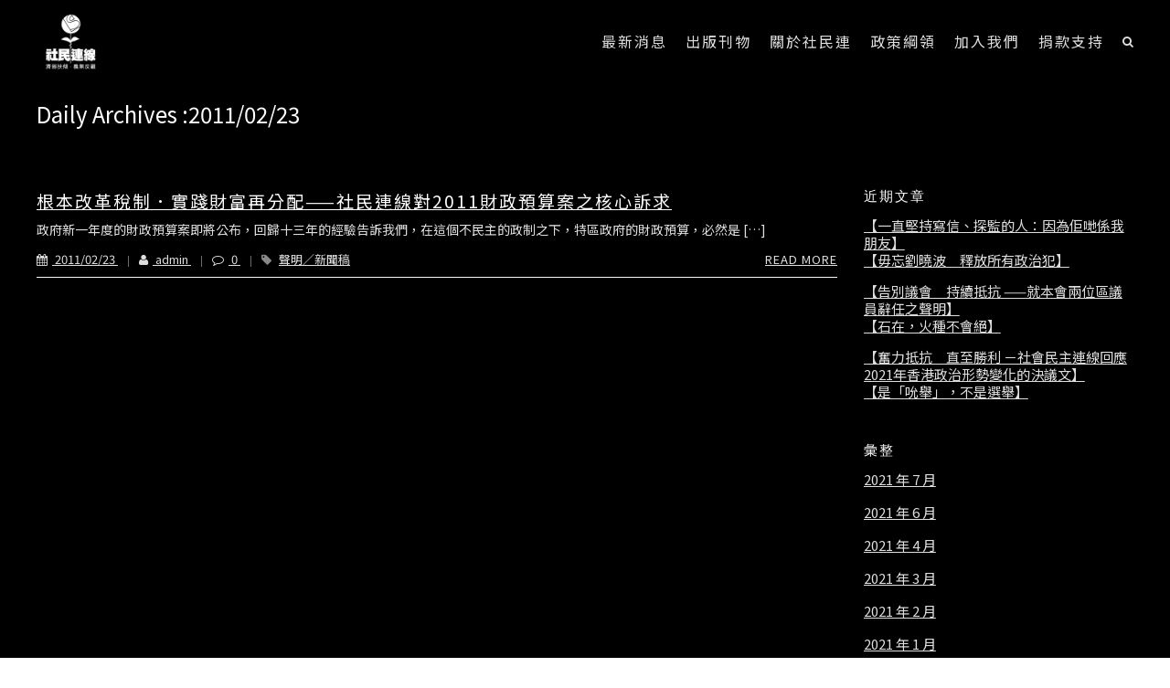

--- FILE ---
content_type: text/html; charset=UTF-8
request_url: https://www.lsd.org.hk/2011/02/23/
body_size: 16994
content:
<!DOCTYPE html>
<html lang="zh-HK">
<head>
	<meta charset="UTF-8" />
		<meta name="viewport" content="width=device-width,initial-scale=1.0" />
	<title>2011/02/23 &#8211; 社會民主連線 League of Social Democrats</title>
<meta name='robots' content='max-image-preview:large' />
<link rel='dns-prefetch' href='//secure.gravatar.com' />
<link rel='dns-prefetch' href='//stats.wp.com' />
<link rel='dns-prefetch' href='//fonts.googleapis.com' />
<link rel='dns-prefetch' href='//v0.wordpress.com' />
<link rel="alternate" type="application/rss+xml" title="訂閱《社會民主連線 League of Social Democrats》&raquo; 資訊提供" href="https://www.lsd.org.hk/feed/" />
<link rel="alternate" type="application/rss+xml" title="訂閱《社會民主連線 League of Social Democrats》&raquo; 留言的資訊提供" href="https://www.lsd.org.hk/comments/feed/" />
		<!-- This site uses the Google Analytics by ExactMetrics plugin v8.11.0 - Using Analytics tracking - https://www.exactmetrics.com/ -->
							<script src="//www.googletagmanager.com/gtag/js?id=G-SMK2TEM1JY"  data-cfasync="false" data-wpfc-render="false" type="text/javascript" async></script>
			<script data-cfasync="false" data-wpfc-render="false" type="text/javascript">
				var em_version = '8.11.0';
				var em_track_user = true;
				var em_no_track_reason = '';
								var ExactMetricsDefaultLocations = {"page_location":"https:\/\/www.lsd.org.hk\/2011\/02\/23\/"};
								if ( typeof ExactMetricsPrivacyGuardFilter === 'function' ) {
					var ExactMetricsLocations = (typeof ExactMetricsExcludeQuery === 'object') ? ExactMetricsPrivacyGuardFilter( ExactMetricsExcludeQuery ) : ExactMetricsPrivacyGuardFilter( ExactMetricsDefaultLocations );
				} else {
					var ExactMetricsLocations = (typeof ExactMetricsExcludeQuery === 'object') ? ExactMetricsExcludeQuery : ExactMetricsDefaultLocations;
				}

								var disableStrs = [
										'ga-disable-G-SMK2TEM1JY',
									];

				/* Function to detect opted out users */
				function __gtagTrackerIsOptedOut() {
					for (var index = 0; index < disableStrs.length; index++) {
						if (document.cookie.indexOf(disableStrs[index] + '=true') > -1) {
							return true;
						}
					}

					return false;
				}

				/* Disable tracking if the opt-out cookie exists. */
				if (__gtagTrackerIsOptedOut()) {
					for (var index = 0; index < disableStrs.length; index++) {
						window[disableStrs[index]] = true;
					}
				}

				/* Opt-out function */
				function __gtagTrackerOptout() {
					for (var index = 0; index < disableStrs.length; index++) {
						document.cookie = disableStrs[index] + '=true; expires=Thu, 31 Dec 2099 23:59:59 UTC; path=/';
						window[disableStrs[index]] = true;
					}
				}

				if ('undefined' === typeof gaOptout) {
					function gaOptout() {
						__gtagTrackerOptout();
					}
				}
								window.dataLayer = window.dataLayer || [];

				window.ExactMetricsDualTracker = {
					helpers: {},
					trackers: {},
				};
				if (em_track_user) {
					function __gtagDataLayer() {
						dataLayer.push(arguments);
					}

					function __gtagTracker(type, name, parameters) {
						if (!parameters) {
							parameters = {};
						}

						if (parameters.send_to) {
							__gtagDataLayer.apply(null, arguments);
							return;
						}

						if (type === 'event') {
														parameters.send_to = exactmetrics_frontend.v4_id;
							var hookName = name;
							if (typeof parameters['event_category'] !== 'undefined') {
								hookName = parameters['event_category'] + ':' + name;
							}

							if (typeof ExactMetricsDualTracker.trackers[hookName] !== 'undefined') {
								ExactMetricsDualTracker.trackers[hookName](parameters);
							} else {
								__gtagDataLayer('event', name, parameters);
							}
							
						} else {
							__gtagDataLayer.apply(null, arguments);
						}
					}

					__gtagTracker('js', new Date());
					__gtagTracker('set', {
						'developer_id.dNDMyYj': true,
											});
					if ( ExactMetricsLocations.page_location ) {
						__gtagTracker('set', ExactMetricsLocations);
					}
										__gtagTracker('config', 'G-SMK2TEM1JY', {"forceSSL":"true"} );
										window.gtag = __gtagTracker;										(function () {
						/* https://developers.google.com/analytics/devguides/collection/analyticsjs/ */
						/* ga and __gaTracker compatibility shim. */
						var noopfn = function () {
							return null;
						};
						var newtracker = function () {
							return new Tracker();
						};
						var Tracker = function () {
							return null;
						};
						var p = Tracker.prototype;
						p.get = noopfn;
						p.set = noopfn;
						p.send = function () {
							var args = Array.prototype.slice.call(arguments);
							args.unshift('send');
							__gaTracker.apply(null, args);
						};
						var __gaTracker = function () {
							var len = arguments.length;
							if (len === 0) {
								return;
							}
							var f = arguments[len - 1];
							if (typeof f !== 'object' || f === null || typeof f.hitCallback !== 'function') {
								if ('send' === arguments[0]) {
									var hitConverted, hitObject = false, action;
									if ('event' === arguments[1]) {
										if ('undefined' !== typeof arguments[3]) {
											hitObject = {
												'eventAction': arguments[3],
												'eventCategory': arguments[2],
												'eventLabel': arguments[4],
												'value': arguments[5] ? arguments[5] : 1,
											}
										}
									}
									if ('pageview' === arguments[1]) {
										if ('undefined' !== typeof arguments[2]) {
											hitObject = {
												'eventAction': 'page_view',
												'page_path': arguments[2],
											}
										}
									}
									if (typeof arguments[2] === 'object') {
										hitObject = arguments[2];
									}
									if (typeof arguments[5] === 'object') {
										Object.assign(hitObject, arguments[5]);
									}
									if ('undefined' !== typeof arguments[1].hitType) {
										hitObject = arguments[1];
										if ('pageview' === hitObject.hitType) {
											hitObject.eventAction = 'page_view';
										}
									}
									if (hitObject) {
										action = 'timing' === arguments[1].hitType ? 'timing_complete' : hitObject.eventAction;
										hitConverted = mapArgs(hitObject);
										__gtagTracker('event', action, hitConverted);
									}
								}
								return;
							}

							function mapArgs(args) {
								var arg, hit = {};
								var gaMap = {
									'eventCategory': 'event_category',
									'eventAction': 'event_action',
									'eventLabel': 'event_label',
									'eventValue': 'event_value',
									'nonInteraction': 'non_interaction',
									'timingCategory': 'event_category',
									'timingVar': 'name',
									'timingValue': 'value',
									'timingLabel': 'event_label',
									'page': 'page_path',
									'location': 'page_location',
									'title': 'page_title',
									'referrer' : 'page_referrer',
								};
								for (arg in args) {
																		if (!(!args.hasOwnProperty(arg) || !gaMap.hasOwnProperty(arg))) {
										hit[gaMap[arg]] = args[arg];
									} else {
										hit[arg] = args[arg];
									}
								}
								return hit;
							}

							try {
								f.hitCallback();
							} catch (ex) {
							}
						};
						__gaTracker.create = newtracker;
						__gaTracker.getByName = newtracker;
						__gaTracker.getAll = function () {
							return [];
						};
						__gaTracker.remove = noopfn;
						__gaTracker.loaded = true;
						window['__gaTracker'] = __gaTracker;
					})();
									} else {
										console.log("");
					(function () {
						function __gtagTracker() {
							return null;
						}

						window['__gtagTracker'] = __gtagTracker;
						window['gtag'] = __gtagTracker;
					})();
									}
			</script>
							<!-- / Google Analytics by ExactMetrics -->
		<style id='wp-img-auto-sizes-contain-inline-css' type='text/css'>
img:is([sizes=auto i],[sizes^="auto," i]){contain-intrinsic-size:3000px 1500px}
/*# sourceURL=wp-img-auto-sizes-contain-inline-css */
</style>
<style id='wp-emoji-styles-inline-css' type='text/css'>

	img.wp-smiley, img.emoji {
		display: inline !important;
		border: none !important;
		box-shadow: none !important;
		height: 1em !important;
		width: 1em !important;
		margin: 0 0.07em !important;
		vertical-align: -0.1em !important;
		background: none !important;
		padding: 0 !important;
	}
/*# sourceURL=wp-emoji-styles-inline-css */
</style>
<style id='wp-block-library-inline-css' type='text/css'>
:root{--wp-block-synced-color:#7a00df;--wp-block-synced-color--rgb:122,0,223;--wp-bound-block-color:var(--wp-block-synced-color);--wp-editor-canvas-background:#ddd;--wp-admin-theme-color:#007cba;--wp-admin-theme-color--rgb:0,124,186;--wp-admin-theme-color-darker-10:#006ba1;--wp-admin-theme-color-darker-10--rgb:0,107,160.5;--wp-admin-theme-color-darker-20:#005a87;--wp-admin-theme-color-darker-20--rgb:0,90,135;--wp-admin-border-width-focus:2px}@media (min-resolution:192dpi){:root{--wp-admin-border-width-focus:1.5px}}.wp-element-button{cursor:pointer}:root .has-very-light-gray-background-color{background-color:#eee}:root .has-very-dark-gray-background-color{background-color:#313131}:root .has-very-light-gray-color{color:#eee}:root .has-very-dark-gray-color{color:#313131}:root .has-vivid-green-cyan-to-vivid-cyan-blue-gradient-background{background:linear-gradient(135deg,#00d084,#0693e3)}:root .has-purple-crush-gradient-background{background:linear-gradient(135deg,#34e2e4,#4721fb 50%,#ab1dfe)}:root .has-hazy-dawn-gradient-background{background:linear-gradient(135deg,#faaca8,#dad0ec)}:root .has-subdued-olive-gradient-background{background:linear-gradient(135deg,#fafae1,#67a671)}:root .has-atomic-cream-gradient-background{background:linear-gradient(135deg,#fdd79a,#004a59)}:root .has-nightshade-gradient-background{background:linear-gradient(135deg,#330968,#31cdcf)}:root .has-midnight-gradient-background{background:linear-gradient(135deg,#020381,#2874fc)}:root{--wp--preset--font-size--normal:16px;--wp--preset--font-size--huge:42px}.has-regular-font-size{font-size:1em}.has-larger-font-size{font-size:2.625em}.has-normal-font-size{font-size:var(--wp--preset--font-size--normal)}.has-huge-font-size{font-size:var(--wp--preset--font-size--huge)}.has-text-align-center{text-align:center}.has-text-align-left{text-align:left}.has-text-align-right{text-align:right}.has-fit-text{white-space:nowrap!important}#end-resizable-editor-section{display:none}.aligncenter{clear:both}.items-justified-left{justify-content:flex-start}.items-justified-center{justify-content:center}.items-justified-right{justify-content:flex-end}.items-justified-space-between{justify-content:space-between}.screen-reader-text{border:0;clip-path:inset(50%);height:1px;margin:-1px;overflow:hidden;padding:0;position:absolute;width:1px;word-wrap:normal!important}.screen-reader-text:focus{background-color:#ddd;clip-path:none;color:#444;display:block;font-size:1em;height:auto;left:5px;line-height:normal;padding:15px 23px 14px;text-decoration:none;top:5px;width:auto;z-index:100000}html :where(.has-border-color){border-style:solid}html :where([style*=border-top-color]){border-top-style:solid}html :where([style*=border-right-color]){border-right-style:solid}html :where([style*=border-bottom-color]){border-bottom-style:solid}html :where([style*=border-left-color]){border-left-style:solid}html :where([style*=border-width]){border-style:solid}html :where([style*=border-top-width]){border-top-style:solid}html :where([style*=border-right-width]){border-right-style:solid}html :where([style*=border-bottom-width]){border-bottom-style:solid}html :where([style*=border-left-width]){border-left-style:solid}html :where(img[class*=wp-image-]){height:auto;max-width:100%}:where(figure){margin:0 0 1em}html :where(.is-position-sticky){--wp-admin--admin-bar--position-offset:var(--wp-admin--admin-bar--height,0px)}@media screen and (max-width:600px){html :where(.is-position-sticky){--wp-admin--admin-bar--position-offset:0px}}

/*# sourceURL=wp-block-library-inline-css */
</style><style id='global-styles-inline-css' type='text/css'>
:root{--wp--preset--aspect-ratio--square: 1;--wp--preset--aspect-ratio--4-3: 4/3;--wp--preset--aspect-ratio--3-4: 3/4;--wp--preset--aspect-ratio--3-2: 3/2;--wp--preset--aspect-ratio--2-3: 2/3;--wp--preset--aspect-ratio--16-9: 16/9;--wp--preset--aspect-ratio--9-16: 9/16;--wp--preset--color--black: #000000;--wp--preset--color--cyan-bluish-gray: #abb8c3;--wp--preset--color--white: #ffffff;--wp--preset--color--pale-pink: #f78da7;--wp--preset--color--vivid-red: #cf2e2e;--wp--preset--color--luminous-vivid-orange: #ff6900;--wp--preset--color--luminous-vivid-amber: #fcb900;--wp--preset--color--light-green-cyan: #7bdcb5;--wp--preset--color--vivid-green-cyan: #00d084;--wp--preset--color--pale-cyan-blue: #8ed1fc;--wp--preset--color--vivid-cyan-blue: #0693e3;--wp--preset--color--vivid-purple: #9b51e0;--wp--preset--gradient--vivid-cyan-blue-to-vivid-purple: linear-gradient(135deg,rgb(6,147,227) 0%,rgb(155,81,224) 100%);--wp--preset--gradient--light-green-cyan-to-vivid-green-cyan: linear-gradient(135deg,rgb(122,220,180) 0%,rgb(0,208,130) 100%);--wp--preset--gradient--luminous-vivid-amber-to-luminous-vivid-orange: linear-gradient(135deg,rgb(252,185,0) 0%,rgb(255,105,0) 100%);--wp--preset--gradient--luminous-vivid-orange-to-vivid-red: linear-gradient(135deg,rgb(255,105,0) 0%,rgb(207,46,46) 100%);--wp--preset--gradient--very-light-gray-to-cyan-bluish-gray: linear-gradient(135deg,rgb(238,238,238) 0%,rgb(169,184,195) 100%);--wp--preset--gradient--cool-to-warm-spectrum: linear-gradient(135deg,rgb(74,234,220) 0%,rgb(151,120,209) 20%,rgb(207,42,186) 40%,rgb(238,44,130) 60%,rgb(251,105,98) 80%,rgb(254,248,76) 100%);--wp--preset--gradient--blush-light-purple: linear-gradient(135deg,rgb(255,206,236) 0%,rgb(152,150,240) 100%);--wp--preset--gradient--blush-bordeaux: linear-gradient(135deg,rgb(254,205,165) 0%,rgb(254,45,45) 50%,rgb(107,0,62) 100%);--wp--preset--gradient--luminous-dusk: linear-gradient(135deg,rgb(255,203,112) 0%,rgb(199,81,192) 50%,rgb(65,88,208) 100%);--wp--preset--gradient--pale-ocean: linear-gradient(135deg,rgb(255,245,203) 0%,rgb(182,227,212) 50%,rgb(51,167,181) 100%);--wp--preset--gradient--electric-grass: linear-gradient(135deg,rgb(202,248,128) 0%,rgb(113,206,126) 100%);--wp--preset--gradient--midnight: linear-gradient(135deg,rgb(2,3,129) 0%,rgb(40,116,252) 100%);--wp--preset--font-size--small: 13px;--wp--preset--font-size--medium: 20px;--wp--preset--font-size--large: 36px;--wp--preset--font-size--x-large: 42px;--wp--preset--spacing--20: 0.44rem;--wp--preset--spacing--30: 0.67rem;--wp--preset--spacing--40: 1rem;--wp--preset--spacing--50: 1.5rem;--wp--preset--spacing--60: 2.25rem;--wp--preset--spacing--70: 3.38rem;--wp--preset--spacing--80: 5.06rem;--wp--preset--shadow--natural: 6px 6px 9px rgba(0, 0, 0, 0.2);--wp--preset--shadow--deep: 12px 12px 50px rgba(0, 0, 0, 0.4);--wp--preset--shadow--sharp: 6px 6px 0px rgba(0, 0, 0, 0.2);--wp--preset--shadow--outlined: 6px 6px 0px -3px rgb(255, 255, 255), 6px 6px rgb(0, 0, 0);--wp--preset--shadow--crisp: 6px 6px 0px rgb(0, 0, 0);}:where(.is-layout-flex){gap: 0.5em;}:where(.is-layout-grid){gap: 0.5em;}body .is-layout-flex{display: flex;}.is-layout-flex{flex-wrap: wrap;align-items: center;}.is-layout-flex > :is(*, div){margin: 0;}body .is-layout-grid{display: grid;}.is-layout-grid > :is(*, div){margin: 0;}:where(.wp-block-columns.is-layout-flex){gap: 2em;}:where(.wp-block-columns.is-layout-grid){gap: 2em;}:where(.wp-block-post-template.is-layout-flex){gap: 1.25em;}:where(.wp-block-post-template.is-layout-grid){gap: 1.25em;}.has-black-color{color: var(--wp--preset--color--black) !important;}.has-cyan-bluish-gray-color{color: var(--wp--preset--color--cyan-bluish-gray) !important;}.has-white-color{color: var(--wp--preset--color--white) !important;}.has-pale-pink-color{color: var(--wp--preset--color--pale-pink) !important;}.has-vivid-red-color{color: var(--wp--preset--color--vivid-red) !important;}.has-luminous-vivid-orange-color{color: var(--wp--preset--color--luminous-vivid-orange) !important;}.has-luminous-vivid-amber-color{color: var(--wp--preset--color--luminous-vivid-amber) !important;}.has-light-green-cyan-color{color: var(--wp--preset--color--light-green-cyan) !important;}.has-vivid-green-cyan-color{color: var(--wp--preset--color--vivid-green-cyan) !important;}.has-pale-cyan-blue-color{color: var(--wp--preset--color--pale-cyan-blue) !important;}.has-vivid-cyan-blue-color{color: var(--wp--preset--color--vivid-cyan-blue) !important;}.has-vivid-purple-color{color: var(--wp--preset--color--vivid-purple) !important;}.has-black-background-color{background-color: var(--wp--preset--color--black) !important;}.has-cyan-bluish-gray-background-color{background-color: var(--wp--preset--color--cyan-bluish-gray) !important;}.has-white-background-color{background-color: var(--wp--preset--color--white) !important;}.has-pale-pink-background-color{background-color: var(--wp--preset--color--pale-pink) !important;}.has-vivid-red-background-color{background-color: var(--wp--preset--color--vivid-red) !important;}.has-luminous-vivid-orange-background-color{background-color: var(--wp--preset--color--luminous-vivid-orange) !important;}.has-luminous-vivid-amber-background-color{background-color: var(--wp--preset--color--luminous-vivid-amber) !important;}.has-light-green-cyan-background-color{background-color: var(--wp--preset--color--light-green-cyan) !important;}.has-vivid-green-cyan-background-color{background-color: var(--wp--preset--color--vivid-green-cyan) !important;}.has-pale-cyan-blue-background-color{background-color: var(--wp--preset--color--pale-cyan-blue) !important;}.has-vivid-cyan-blue-background-color{background-color: var(--wp--preset--color--vivid-cyan-blue) !important;}.has-vivid-purple-background-color{background-color: var(--wp--preset--color--vivid-purple) !important;}.has-black-border-color{border-color: var(--wp--preset--color--black) !important;}.has-cyan-bluish-gray-border-color{border-color: var(--wp--preset--color--cyan-bluish-gray) !important;}.has-white-border-color{border-color: var(--wp--preset--color--white) !important;}.has-pale-pink-border-color{border-color: var(--wp--preset--color--pale-pink) !important;}.has-vivid-red-border-color{border-color: var(--wp--preset--color--vivid-red) !important;}.has-luminous-vivid-orange-border-color{border-color: var(--wp--preset--color--luminous-vivid-orange) !important;}.has-luminous-vivid-amber-border-color{border-color: var(--wp--preset--color--luminous-vivid-amber) !important;}.has-light-green-cyan-border-color{border-color: var(--wp--preset--color--light-green-cyan) !important;}.has-vivid-green-cyan-border-color{border-color: var(--wp--preset--color--vivid-green-cyan) !important;}.has-pale-cyan-blue-border-color{border-color: var(--wp--preset--color--pale-cyan-blue) !important;}.has-vivid-cyan-blue-border-color{border-color: var(--wp--preset--color--vivid-cyan-blue) !important;}.has-vivid-purple-border-color{border-color: var(--wp--preset--color--vivid-purple) !important;}.has-vivid-cyan-blue-to-vivid-purple-gradient-background{background: var(--wp--preset--gradient--vivid-cyan-blue-to-vivid-purple) !important;}.has-light-green-cyan-to-vivid-green-cyan-gradient-background{background: var(--wp--preset--gradient--light-green-cyan-to-vivid-green-cyan) !important;}.has-luminous-vivid-amber-to-luminous-vivid-orange-gradient-background{background: var(--wp--preset--gradient--luminous-vivid-amber-to-luminous-vivid-orange) !important;}.has-luminous-vivid-orange-to-vivid-red-gradient-background{background: var(--wp--preset--gradient--luminous-vivid-orange-to-vivid-red) !important;}.has-very-light-gray-to-cyan-bluish-gray-gradient-background{background: var(--wp--preset--gradient--very-light-gray-to-cyan-bluish-gray) !important;}.has-cool-to-warm-spectrum-gradient-background{background: var(--wp--preset--gradient--cool-to-warm-spectrum) !important;}.has-blush-light-purple-gradient-background{background: var(--wp--preset--gradient--blush-light-purple) !important;}.has-blush-bordeaux-gradient-background{background: var(--wp--preset--gradient--blush-bordeaux) !important;}.has-luminous-dusk-gradient-background{background: var(--wp--preset--gradient--luminous-dusk) !important;}.has-pale-ocean-gradient-background{background: var(--wp--preset--gradient--pale-ocean) !important;}.has-electric-grass-gradient-background{background: var(--wp--preset--gradient--electric-grass) !important;}.has-midnight-gradient-background{background: var(--wp--preset--gradient--midnight) !important;}.has-small-font-size{font-size: var(--wp--preset--font-size--small) !important;}.has-medium-font-size{font-size: var(--wp--preset--font-size--medium) !important;}.has-large-font-size{font-size: var(--wp--preset--font-size--large) !important;}.has-x-large-font-size{font-size: var(--wp--preset--font-size--x-large) !important;}
/*# sourceURL=global-styles-inline-css */
</style>

<style id='classic-theme-styles-inline-css' type='text/css'>
/*! This file is auto-generated */
.wp-block-button__link{color:#fff;background-color:#32373c;border-radius:9999px;box-shadow:none;text-decoration:none;padding:calc(.667em + 2px) calc(1.333em + 2px);font-size:1.125em}.wp-block-file__button{background:#32373c;color:#fff;text-decoration:none}
/*# sourceURL=/wp-includes/css/classic-themes.min.css */
</style>
<link rel='stylesheet' id='contact-form-7-css' href='https://www.lsd.org.hk/wp-content/plugins/contact-form-7/includes/css/styles.css?ver=6.1.4' type='text/css' media='all' />
<link rel='stylesheet' id='rs-plugin-settings-css' href='https://www.lsd.org.hk/wp-content/plugins/revslider/public/assets/css/settings.css?ver=5.2.5.1' type='text/css' media='all' />
<style id='rs-plugin-settings-inline-css' type='text/css'>
#rs-demo-id {}
/*# sourceURL=rs-plugin-settings-inline-css */
</style>
<link rel='stylesheet' id='kameleon-style-css' href='https://www.lsd.org.hk/wp-content/themes/kameleon/style.css?ver=6.9' type='text/css' media='all' />
<link rel='stylesheet' id='kameleon-font-awsome-style-css' href='https://www.lsd.org.hk/wp-content/themes/kameleon/assets/css/font-awsome/css/font-awesome.min.css?ver=6.9' type='text/css' media='all' />
<link rel='stylesheet' id='bsf-Defaults-css' href='https://www.lsd.org.hk/wp-content/uploads/smile_fonts/Defaults/Defaults.css?ver=6.9' type='text/css' media='all' />
<link rel='stylesheet' id='redux-google-fonts-kameleon-css' href='https://fonts.googleapis.com/css?family=Ubuntu&#038;ver=1638500752' type='text/css' media='all' />
<script type="text/javascript" src="https://www.lsd.org.hk/wp-content/plugins/google-analytics-dashboard-for-wp/assets/js/frontend-gtag.min.js?ver=8.11.0" id="exactmetrics-frontend-script-js" async="async" data-wp-strategy="async"></script>
<script data-cfasync="false" data-wpfc-render="false" type="text/javascript" id='exactmetrics-frontend-script-js-extra'>/* <![CDATA[ */
var exactmetrics_frontend = {"js_events_tracking":"true","download_extensions":"zip,mp3,mpeg,pdf,docx,pptx,xlsx,rar","inbound_paths":"[]","home_url":"https:\/\/www.lsd.org.hk","hash_tracking":"false","v4_id":"G-SMK2TEM1JY"};/* ]]> */
</script>
<script type="text/javascript" src="https://www.lsd.org.hk/wp-includes/js/jquery/jquery.min.js?ver=3.7.1" id="jquery-core-js"></script>
<script type="text/javascript" src="https://www.lsd.org.hk/wp-includes/js/jquery/jquery-migrate.min.js?ver=3.4.1" id="jquery-migrate-js"></script>
<script type="text/javascript" src="https://www.lsd.org.hk/wp-content/plugins/revslider/public/assets/js/jquery.themepunch.tools.min.js?ver=5.2.5.1" id="tp-tools-js"></script>
<script type="text/javascript" src="https://www.lsd.org.hk/wp-content/plugins/revslider/public/assets/js/jquery.themepunch.revolution.min.js?ver=5.2.5.1" id="revmin-js"></script>
<script type="text/javascript" src="https://www.lsd.org.hk/wp-content/themes/kameleon/assets/js/external.js?ver=6.9" id="kameleon-external-js"></script>
<script type="text/javascript" id="kameleon-default.script-js-extra">
/* <![CDATA[ */
var link = {"ajaxurl":"https://www.lsd.org.hk/wp-admin/admin-ajax.php"};
//# sourceURL=kameleon-default.script-js-extra
/* ]]> */
</script>
<script type="text/javascript" src="https://www.lsd.org.hk/wp-content/themes/kameleon/assets/js/default.script.js?ver=6.9" id="kameleon-default.script-js"></script>
<link rel="https://api.w.org/" href="https://www.lsd.org.hk/wp-json/" /><link rel="EditURI" type="application/rsd+xml" title="RSD" href="https://www.lsd.org.hk/xmlrpc.php?rsd" />
<meta name="generator" content="WordPress 6.9" />
	<style>img#wpstats{display:none}</style>
			<style type="text/css" media="screen">
		body{  color: #ffffff; font-family:  , Arial, Helvetica, sans-serif; font-size: 13px; font-weight: 400; text-align: left;}	
		#km-main-menu > ul > li:hover > a,#km-main-menu > ul > li.current-menu-item > a , #km-main-menu > ul > li.current-menu-ancestor,
		#km-footer-copyright-content a,#km-footer-bottom-content #km-footer-icons a:hover,.clst,.clst-hover:hover, .clst-hover:hover a,#km-hv5-social a:hover,
		#km-hv6-social a:hover,.km-quote-author,.bbp-forum-title:hover,.bbp-topic-permalink:hover,.woocommerce div.product .woocommerce-tabs ul.tabs li.active,
		.woocommerce .star-rating span:before,.woocommerce p.stars a:hover:after,.cart_totals  .order-total strong,
		.woocommerce div.product div.summary .price,.km-woo-cart-action-item:hover,.item-info:hover .item-name,.km-global-total span,
		.widget ul li > a:hover,.woocommerce div.product form.cart .reset_variations:hover,.woocommerce div.product p.price del span, .woocommerce a.remove:hover,
		.widget_recent_comments > ul li > a,.syp-itemgrid-title:hover,#km-single-content table tr th a
		{color: #c6000d!important;}
		.spinner > div,.spinner2,.spinner8 .sk-cube:before{background-color: #ffffff!important;}
		.spinner6{border-left:3px solid #ffffff!important;}
		.spinner7{box-shadow: inset 0 0 0 1em #ffffff!important;}
		.clsb,.clsb-hover:hover,.form-submit input[type='submit']:hover,.km-pfull-left a div,
		#bbpress-forums #bbp-search-form #bbp_search_submit:hover,#bbpress-forums fieldset .submit:hover,.bbp-author-role,.woocommerce .button:hover,
		.woocommerce a.button:not(.checkout-button),.woocommerce button.button:hover,.woocommerce input[type='submit']:hover,.woocommerce a.checkout-button:hover,
		.woocommerce #submit:hover,.kmo-tab:hover,.kmo-tab-active,.woocommerce span.onsale,.km-p-add-tocart.added,.icon-card-number,.woocommerce nav.woocommerce-pagination ul li a:hover, .woocommerce nav.woocommerce-pagination ul li span.current,.tagcloud a:hover,.user-submit:hover,#wc-backward:hover
		.woocommerce .widget_price_filter .ui-slider .ui-slider-range,.woocommerce .widget_price_filter .ui-slider .ui-slider-handle,.woocommerce .widget_price_filter .ui-slider,
		.km-porfolio-trigger:hover,.km-porfolio-filter[data-active="true"] .km-porfolio-trigger, .ajax-loading-folio .spinner > div, .kmwSocial-link:hover,.wpcf7-form-focus-active:after,form.wpcf7-form input[type="submit"]:hover,.km-woo-item[data-style="style1"] .km-woo-price:after,.km-woo-adding.added,.woocommerce .widget_price_filter .ui-slider .ui-slider-range
		{background-color: #c6000d!important;}
		.woocommerce-message,.woocommerce ul.products li.product .onsale:after{
			border-top-color: #c6000d!important;
		}
		.woocommerce-message:before{color: #c6000d!important;}
		
		.km-pagination-container[data-pagination-type="normal"] .km-pagination a{color: #333333!important;}.km-pagination-container[data-pagination-type="normal"][data-pagination-style="pagination_circle"] .km-pagination a,.km-pagination-container[data-pagination-type="normal"][data-pagination-style="pagination_square"] .km-pagination a,.km-pagination-container[data-pagination-type="normal"][data-pagination-style="pagination_rhombus"] .km-pagination a{border-width: 1px!important;border-color: transparent!important;background-color: #ffffff!important;}.km-pagination-container[data-pagination-type="normal"][data-pagination-style="pagination_rhombus"] .km-pagination a{background-color: #ffffffimportant;}.km-pagination-container[data-pagination-type="normal"][data-pagination-style="pagination_circle"] .km-pagination a.current,.km-pagination-container[data-pagination-type="normal"][data-pagination-style="pagination_circle"] .km-pagination a:hover,.km-pagination-container[data-pagination-type="normal"][data-pagination-style="pagination_square"] .km-pagination a.current,.km-pagination-container[data-pagination-type="normal"][data-pagination-style="pagination_square"] .km-pagination a:hover,.km-pagination-container[data-pagination-type="normal"][data-pagination-style="pagination_rhombus"] .km-pagination a.current,.km-pagination-container[data-pagination-type="normal"][data-pagination-style="pagination_rhombus"] .km-pagination a:hover{background-color: #c6000d!important; border-color: #c6000d!important;	color: #ffffff!important;}.km-pagination-container[data-pagination-type="normal"][data-pagination-style="pagination_line_top"] .km-pagination,.km-pagination-container[data-pagination-type="normal"][data-pagination-style="pagination_line_bottom"] .km-pagination{	border-color: transparent!important;border-width: 1px!important;}.km-pagination-container[data-pagination-type="normal"][data-pagination-style="pagination_line_top"] .km-pagination a.current:after,.km-pagination-container[data-pagination-type="normal"][data-pagination-style="pagination_line_top"] .km-pagination a:hover:after,.km-pagination-container[data-pagination-type="normal"][data-pagination-style="pagination_line_bottom"] .km-pagination a.current:after,.km-pagination-container[data-pagination-type="normal"][data-pagination-style="pagination_line_bottom"] .km-pagination a:hover:after,.km-pagination-container[data-pagination-type="normal"][data-pagination-style="pagination_line_center"] .km-pagination a.current:after,.km-pagination-container[data-pagination-type="normal"][data-pagination-style="pagination_line_center"] .km-pagination a:hover:after{background-color: #c6000d!important;height: 1px!important; z-index: 1;}.km-pagination-container[data-pagination-type="normal"][data-pagination-style="pagination_line_top"] .km-pagination a.current:after,.km-pagination-container[data-pagination-type="normal"][data-pagination-style="pagination_line_top"] .km-pagination a:hover:after{top: -1!important;}.km-pagination a{line-height: 35px;height: 35px;width: 35px;  margin: 0 5; font-size: 14;}		

		.km-pagination-container[data-pagination-style="pagination_line_top"] .km-pagination a.current,.km-pagination-container[data-pagination-style="pagination_line_top"] .km-pagination a:hover,
		.km-pagination-container[data-pagination-style="pagination_line_bottom"] .km-pagination a.current,.km-pagination-container[data-pagination-style="pagination_line_bottom"] .km-pagination a:hover,
		.km-pagination-container[data-pagination-style="pagination_line_center"] .km-pagination a.current,.km-pagination-container[data-pagination-style="pagination_line_center"] .km-pagination a:hover{
			color: #c6000d!important;
		}

		
		
		#km-hv5-search input:focus,#km-hv6-search input:focus,.description_tab.active,.hr-bottom{border-color: #c6000d;}
		#km-main-menu > ul > li ul li{border-color: transparent; background: #111111;
			color: #ffffff;}
		#km-header-top{height: 30px;line-height: 30px;}
		#km-header-top-social-icons a{margin-top: 2px;}
		#km-main-menu > ul > li ul li:hover{background: #0a0a0a; color: #c6000d;}
		.km-megamenu-column h3, #km-main-menu > ul > li ul .km-megamenu-column:hover h3{color: #dddddd!important;}
		
		#km-main-menu > ul > li ul .km-megamenu-column .mega-menu-ul li{color: #999999;}
		#km-main-menu > ul > li ul .km-megamenu-column .mega-menu-ul li:hover{color: #000000;}

		#km-main-menu ul > li .km-mega-menu-container > ul{background: #c6000d;}
		#km-main-menu > ul > li ul .km-megamenu-column{border-right-color: #333333;}
		.effect_menu3 li a::before{color: #000000;}
		#km-header-top-social-icons a:hover{color: #289fca;background-color: transparent;}
		
		.km-porfolio-filter-style2 .km-filter-link.clst, .km-porfolio-filter-style2 .km-filter-link:hover{
			border-bottom: 1px solid  #c6000d;
		}

		body[data-layout='boxed']{ background-color:#fff; }
		#km-container{background-color: #000000;}
		body[data-layout='boxed']{padding: 0px 0px;}
		body[data-layout='boxed'] #km-container{width: 1200px; border: 0px solid #ccc ;}
		body[data-layout='boxed'] #km-footer{width: 1200px; float: none; margin: auto; }
		
		body[data-layout='full_width'][data-fullwidth='0'] #km-content,#km-header[data-width='boxed-header'] #km-header-content, #km-header[data-width='boxed-header'] #km-header-top-content,
		body[data-layout='full_width'][data-fullwidth='0'] .center-content,
		.header_v4[data-width='boxed-header'] #km-main-menu,#km-header[data-width='boxed-header'] #search-big-container #search-content,#km-footer[data-footer-width='boxed'] .center-content,
		#km-slidingbar[data-slidingbar-width='boxed'] .center-content{
			width: 1200px;
		}
		body[data-layout='full_width'][data-fullwidth='1'] #km-container{width: 100%;}		
		#km-footer{ background-color:#3a0006;  }
		#km-footer-content{padding-top: 40px; font-size: 14px; color: #ffffff;}
		#km-footer-content h3{font-size: 14px;color: #ffffff;}
		
		#km-slidingbar{ background-color:#181818; }
		#km-slidingbar-content{ font-size: 14px; color: #dddddd;}
		#km-slidingbar-content h3{font-size: 15px;color: #aaaaaa;}
		#km-slidingbar-buttonshow[data-position='left'],#km-slidingbar-buttonshow[data-position='right']{color: #181818}
		#km-slidingbar-buttonshow[data-position='center']{background: #181818}
		#km-slidingbar-buttonshow i{color: #dddddd;}

		#km-footer-bottom-container{
			background-color: #3a0006; color: #dddddd;
			min-height: 50px; font-size: 15px;}	
		#km-footer-bottom-content > div{line-height: 50px;}

		#km-footer-copyright-container{
			background-color: #111111; color: #999999;
			height: 50px; line-height: 50px; 	
			font-size: 13px; text-align: center;
		}
		
		.footer-column{padding-bottom: 0px;}
		#footer-column-1{width: 33%;}
		#footer-column-2{width: 33%;}
		#footer-column-3{width: 33%;}
		#footer-column-4{width: 25%;}
		.slidingbar-column{padding-bottom: 30px; padding-top: 30px;}
		#slidingbar-column-1{width: 25%;} 
		#slidingbar-column-2{width: 25%;}
		#slidingbar-column-3{width: 25%;}
		#slidingbar-column-4{width: 25%;}
		
		#km-titlebar{ background-color:transparent;  border-bottom: 0px solid transparent;  height: 70px;}			
		#titlebar-title { font-size: 24px; color: #ffffff;}#titlebar-path { font-size: 12px; color: #ffffff;}#kameleon-sidebar{border-color: #fff; border-style:solid;border-top-width: 0px; border-bottom-width:0px;border-left-width: 0px; border-right-width:0px;background: transparent; color:#eeeeee; font-size: 14px;margin-top: 0; margin-bottom:0;padding-top: 30px; padding-bottom:30px;padding-right: 0; padding-left:0;}#kameleon-sidebar h3{ color:#ffffff; font-size:15px;} .single-post-data, .km-post-loop,.single-portfolio-data,#bbpress-forums,#km-data .woocommerce,.woocommerce #km-data{padding-top:30px!important;} .km-pf-container-simple{padding-top:0px!important;} #km-mheader{color:#ffffff; background-color:#000000;}#km-mheader-container{min-height:80px; border-bottom-color:transparent;} #km-mheader-logo{height:60px; width:60px;} #km-mheader-top{border-bottom-color:transparent} #responsive-menu{background-color:#121212; color:#ffffff;} #responsive-menu div a,#responsive-menu-closer #responsive-menu-closer-icon{border-color:transparent;} #km-mheader-icon span{background:#ffffff;} #km-header-side{background-color:#121212;color:#888888;width:350px;
						padding-top:10px; padding-bottom:30px;
						padding-right:0; padding-left:0;} #km-header-side #main-logo{height:50px; width:170px; margin-top:50px;} #km-hv5-ic-container{background:rgba(0,0,0,1); border-radius:0px; 
					   border:1px solid #eeeeee;} #km-hv5-ic-container span{background:#ffffff;} #km-header-side #side-menu-container a{height:50px; line-height:50px; font-size:14px;
						border-color:#222222;} #hv5-closer-icon,#km-hv5-search input{border-color:#222222;} #km-header-side #side-menu-container ul li ul{background:#121212;} #km-header-side #side-menu-container a:hover{background:#0f0f0f;} #km-header-side-shown{background-color:#121212;color:#888888;width:350px;
						padding-top:10px; padding-bottom:30px;
						padding-right:0; padding-left:0;} #km-header-side-shown #main-logo{height:50px; width:170px; margin-top:50px;} #km-header-side-shown #side-menu-container a{height:50px; line-height:50px; font-size:14px;
						border-color:#222222;} #km-hv6-search input{border-color:#222222;} #km-header-side-shown #side-menu-container ul li ul{background:#121212;} #km-header-side-shown #side-menu-container a:hover{background:#0f0f0f;} body[data-header="header_v6"] #km-container,
					  body[data-layout="full_width"][data-fullwidth="1"][data-header="header_v6"] #km-container{float:right; }		#km-pageloader{background: #1abc9c;}
		

		#km-single-content blockquote{background-color: #dddddd; color: ##0a0a0a; border-color: #c6000d;}
		body[data-header="header_v6"] #km-container,
		body[data-layout='full_width'][data-fullwidth='1'][data-header="header_v6"] #km-container
		{width: calc(100% - 350px); }
		#km-gotop{background: #eeeeee; bottom:40px; color: #c42d2d; border-radius:0%; border: 0px solid #f8f8f8; }
		#km-gotop:hover{background: #ffffff;}
		#km-gobottom{background: #eeeeee; bottom:40px; color: #c42d2d; border-radius:0%; border: 0px solid #f8f8f8;-webkit-transform:rotate(180deg);-moz-transform:rotate(180deg);-ms-transform:rotate(180deg);-o-transform:rotate(180deg);transform:rotate(180deg); }
		#km-gobottom:hover{background: #ffffff;}
		body[data-header="header_v6"] #km-footer{width: calc(100% - 350px); right: 0px; left:initial; float:right;}
		#km-main-menu > ul > li:hover > a:after , #km-main-menu > ul > li.current-menu-item  > a:after, #km-main-menu > ul > li.current-menu-ancestor  > a:after,
		.woocommerce ul.products li.product:after, .woocommerce-page ul.products li.product:after{
			border-bottom: 1px solid #c6000d;
		}


		@media screen and (min-width: 300px) and (max-width: 1200px) {
			body[data-layout='full_width'][data-fullwidth='0'] #km-content,#km-header[data-width='boxed-header'] #km-header-content, #km-header[data-width='boxed-header'] #km-header-top-content,
			.header_v4[data-width='boxed-header'] #km-main-menu,#km-header[data-width='boxed-header'] #search-big-container #search-content,
			#km-footer[data-footer-width='boxed'] .center-content,#km-slidingbar[data-slidingbar-width='boxed'] .center-content,body[data-header="header_v6"] #km-footer{
				width: 100%;left: 0;right: 0;
			}
			
			.center-content,#km-header[data-width='boxed-header'] #km-header-content, #km-header[data-width='boxed-header'] #km-header-top-content,
			.header_v4[data-width='boxed-header'] #km-main-menu,#km-header[data-width='boxed-header'] #search-big-container #search-content,
			#km-footer[data-footer-width='boxed'] .center-content,#km-slidingbar[data-slidingbar-width='boxed'] .center-content, body[data-layout='full_width'][data-fullwidth='0'] .center-content{
				padding-left:20px; padding-right:20px; box-sizing:border-box;  width: 100%!important;	
			}
			#km-slidingbar-buttonshow,#km-sb{
				display: none;
			}
		}

		@media screen and (min-width: 300px) and (max-width: 900px) {
			#km-header,.nores{ visibility: hidden!important; display: none!important;}			
			#km-mobile-header{ visibility: visible; display: block;}
			#km-mheader{visibility: visible; display: block;}	
			.km-global-card{display: none;}
			body[data-header="header_v6"] #km-container,body[data-layout='full_width'][data-fullwidth='1'][data-header="header_v6"] #km-container{width: 100%;}					
		}
		.spinner8 div{background: transparent!important;}
		*,#km-main-menu > ul > li > a,#slide-5-layer-2,div{font-family: 'Noto Sans TC', sans-serif;}

#km-content  a {text-decoration: underline; }

/* Custom colors */

*, #single-tags .clst-hover,.logged-in-as a,.km-p-excerpt,.km-p-bottom a,.km-pf-read-more{color:#dedede;}
.km-pf-read-more{color:#ddd !important;}
#km-single-info a{color:#ddd;}
.single-section-title, .star-line, #the-comment-list h3, #single-post-comment h3, #single-tags,.km-p-title{color:#fff;}
#search-content input{color:#c6000d;}

#home-news .syp-effect-sarah img, #home-news .syp-effect-sarah .figcaption p { display:none; }
#home-news .syp-effect-sarah{ min-height:50px; }
@media only screen and (min-width:700px){
        #home-news .syp-effect-sarah{ min-height:70px; }
    }
@media only screen and (min-width:930px){
        #home-news .syp-effect-sarah{ min-height:100px; }
    }#km-main-menu > ul > li > a{  font-size: 16px; font-weight: 400; text-align: left; letter-spacing: 2px; text-decoration: none; text-transform: uppercase;}#km-main-menu > ul > li ul li{  line-height: 39px; font-size: 14px; font-weight: 400; text-align: left; letter-spacing: 0px; text-decoration: none; text-transform: capitalize;}#km-main-menu > ul > li ul .km-megamenu-column .mega-menu-ul li{  line-height: 30px; font-size: 13px; font-weight: 400; text-align: left; letter-spacing: 0px; text-decoration: none; text-transform: capitalize;}.km-megamenu-column h3{  line-height: 1empx; font-size: 16px; text-align: left; letter-spacing: 2px; text-decoration: none; text-transform: uppercase;}#km-footer-content h3{  line-height: nonepx; font-family: 'MS Sans Serif', Geneva, sans-serif; text-align: left; letter-spacing: 3px; text-decoration: none; text-transform: uppercase;}#kameleon-sidebar h3{  line-height: nonepx; font-family: Ubuntu; text-align: left; letter-spacing: 3px; text-decoration: none; text-transform: uppercase;}	</style>
	<meta name="generator" content="Powered by Visual Composer - drag and drop page builder for WordPress."/>
<!--[if lte IE 9]><link rel="stylesheet" type="text/css" href="https://www.lsd.org.hk/wp-content/plugins/js_composer/assets/css/vc_lte_ie9.min.css" media="screen"><![endif]--><!--[if IE  8]><link rel="stylesheet" type="text/css" href="https://www.lsd.org.hk/wp-content/plugins/js_composer/assets/css/vc-ie8.min.css" media="screen"><![endif]--><meta name="generator" content="Powered by Slider Revolution 5.2.5.1 - responsive, Mobile-Friendly Slider Plugin for WordPress with comfortable drag and drop interface." />

<!-- Jetpack Open Graph Tags -->
<meta property="og:type" content="website" />
<meta property="og:title" content="2011/02/23 &#8211; 社會民主連線 League of Social Democrats" />
<meta property="og:site_name" content="社會民主連線 League of Social Democrats" />
<meta property="og:image" content="https://s0.wp.com/i/blank.jpg" />
<meta property="og:image:width" content="200" />
<meta property="og:image:height" content="200" />
<meta property="og:image:alt" content="" />
<meta property="og:locale" content="zh_HK" />

<!-- End Jetpack Open Graph Tags -->
<style type="text/css" title="dynamic-css" class="options-output">h2.site-description{text-align:left;font-style:normal;color:#ffffff;font-size:13px;}h2.site-description{text-align:left;text-transform:uppercase;text-decoration:none;letter-spacing:2px;font-weight:400;font-style:normal;font-size:16px;}h2.site-description{text-align:left;text-transform:capitalize;text-decoration:none;line-height:39px;letter-spacing:0px;font-weight:400;font-style:normal;font-size:14px;}h2.site-description{text-align:left;text-transform:uppercase;text-decoration:none;line-height:1empx;letter-spacing:2px;font-size:16px;}h2.site-description{text-align:left;text-transform:capitalize;text-decoration:none;line-height:30px;letter-spacing:0px;font-weight:400;font-style:normal;font-size:13px;}h2.site-description{font-family:'MS Sans Serif', Geneva, sans-serif;text-align:left;text-transform:uppercase;text-decoration:none;line-height:nonepx;letter-spacing:3px;font-weight:normal;font-style:normal;}h2.site-description{font-family:Ubuntu;text-align:left;text-transform:uppercase;text-decoration:none;line-height:nonepx;letter-spacing:3px;font-weight:normal;font-style:normal;}</style><noscript><style type="text/css"> .wpb_animate_when_almost_visible { opacity: 1; }</style></noscript></head>
<body id="body" class="archive date wp-theme-kameleon  wpb-js-composer js-comp-ver-4.11.2.1 vc_responsive" data-layout="full_width" data-fullwidth="0" data-header="header_v1" data-footer-effect="false" data-ajax-effect="false">
<?php include_once("analyticstracking.php") ?>
<script>
  ga('create', 'UA-82914629-1', 'auto', 'sunny');
  ga('sunny.send', 'pageview');
</script>
<!-- Global site tag (gtag.js) - Google Analytics -->
<script async src="https://www.googletagmanager.com/gtag/js?id=G-SMK2TEM1JY"></script>
<script>
  window.dataLayer = window.dataLayer || [];
  function gtag(){dataLayer.push(arguments);}
  gtag('js', new Date());

  gtag('config', 'G-SMK2TEM1JY');
</script>	
		<!-- Kameleon The Boss Open !-->
	<div id="km-theboss" >
		<!-- Wrapper Open !-->
		<div id="km-wrapper" class="km-wrapper" >
						<!-- Container Open !-->
			<div id="km-container">
				 

<header id="km-header" class="header_v1" data-width="boxed-header" style="background-color: rgba(255,255,255,0);" data-fixed="0">	
		<div id="km-header-wrapper" style="height: 90px; color: #ffffff; line-height:90px; border:0px solid transparent;" data-sticky="true" data-slogo-height="40" data-slogo-width="40" data-slogo-marginTop="5" data-sborder="transparent" data-sbackground="#000000" data-scolor="#ffffff" data-sheight="50"	
	data-logo-height="75" data-logo-width="75" data-logo-marginTop="8" data-border="transparent" data-color="#ffffff"  data-height="90">			
		<div id="km-header-content" class="center-content">			
			<div id="main-logo" class="main-logo" style="width : 75px; height: 75px; margin-top:8px;" data-sticky-logo="https://www.lsd.org.hk/wp-content/uploads/2016/10/lsd_logo_web-01-1.png" data-sticky-retlogo="https://www.lsd.org.hk/wp-content/uploads/2016/10/lsd_logo_web-01-1.png"  data-logo="https://www.lsd.org.hk/wp-content/uploads/2016/10/lsd_logo_web-01-1.png"  data-retlogo="https://www.lsd.org.hk/wp-content/uploads/2016/10/lsd_logo_web-01-1.png"  >	
	<a href="https://www.lsd.org.hk/">
		<img src="https://www.lsd.org.hk/wp-content/uploads/2016/10/lsd_logo_web-01-1.png" alt="社會民主連線 League of Social Democrats" class="default-logo">
		<img src="https://www.lsd.org.hk/wp-content/uploads/2016/10/lsd_logo_web-01-1.png" alt="社會民主連線 League of Social Democrats" class="retina-logo">
	</a>	
</div>			
			<div id="km-main-menu" data-menu-position='right'>
				<ul id="menu-main_menu" class="menu "><li id="menu-item-157" class="menu-item menu-item-type-post_type menu-item-object-page menu-item-has-children "  style="position:relative;"  > <a href="https://www.lsd.org.hk/news/" class="menu-link main-menu-link" data-hover="最新消息">最新消息</a><ul class="sub-menu menu-odd   menu-depth-1">	<li style="position:relative;"  id="menu-item-2548" class="menu-item menu-item-type-taxonomy menu-item-object-category" > <a href="https://www.lsd.org.hk/category/statement/" class="menu-link sub-menu-link" data-hover="聲明／新聞稿">聲明／新聞稿</a>	</li>
	<li style="position:relative;"  id="menu-item-2995" class="menu-item menu-item-type-taxonomy menu-item-object-category" > <a href="https://www.lsd.org.hk/category/notice/" class="menu-link sub-menu-link" data-hover="會務公告">會務公告</a>	</li>
</ul>
</li>
<li id="menu-item-3673" class="menu-item menu-item-type-custom menu-item-object-custom menu-item-has-children "  style="position:relative;"  > <a href="#" class="menu-link main-menu-link" data-hover="出版刊物">出版刊物</a><ul class="sub-menu menu-odd   menu-depth-1">	<li style="position:relative;"  id="menu-item-4820" class="menu-item menu-item-type-taxonomy menu-item-object-category" > <a href="https://www.lsd.org.hk/category/%e3%80%8a%e6%8a%97%e5%91%bd%e3%80%8b%e7%ac%ac%e5%9b%9b%e5%8d%81%e4%ba%94%e6%9c%9f/" class="menu-link sub-menu-link" data-hover="《抗命》第四十五期">《抗命》第四十五期</a>	</li>
	<li style="position:relative;"  id="menu-item-4860" class="menu-item menu-item-type-taxonomy menu-item-object-category" > <a href="https://www.lsd.org.hk/category/%e3%80%8a%e6%8a%97%e5%91%bd%e3%80%8b%e7%ac%ac%e5%9b%9b%e5%8d%81%e5%85%ad%e6%9c%9f/" class="menu-link sub-menu-link" data-hover="《抗命》第四十六期">《抗命》第四十六期</a>	</li>
	<li style="position:relative;"  id="menu-item-4915" class="menu-item menu-item-type-taxonomy menu-item-object-category" > <a href="https://www.lsd.org.hk/category/%e3%80%8a%e6%8a%97%e5%91%bd%e3%80%8b%e7%ac%ac%e5%9b%9b%e5%8d%81%e4%b8%83%e6%9c%9f/" class="menu-link sub-menu-link" data-hover="《抗命》第四十七期">《抗命》第四十七期</a>	</li>
	<li style="position:relative;"  id="menu-item-4940" class="menu-item menu-item-type-taxonomy menu-item-object-category" > <a href="https://www.lsd.org.hk/category/%e3%80%8a%e6%8a%97%e5%91%bd%e3%80%8b%e7%ac%ac%e5%9b%9b%e5%8d%81%e5%85%ab%e6%9c%9f/" class="menu-link sub-menu-link" data-hover="《抗命》第四十八期">《抗命》第四十八期</a>	</li>
	<li style="position:relative;"  id="menu-item-4965" class="menu-item menu-item-type-taxonomy menu-item-object-category" > <a href="https://www.lsd.org.hk/category/%e3%80%8a%e6%8a%97%e5%91%bd%e3%80%8b%e7%ac%ac%e4%ba%94%e5%8d%81%e6%9c%9f/" class="menu-link sub-menu-link" data-hover="《抗命》第五十期">《抗命》第五十期</a>	</li>
	<li style="position:relative;"  id="menu-item-4681" class="menu-item menu-item-type-taxonomy menu-item-object-category" > <a href="https://www.lsd.org.hk/category/%e3%80%902020%e7%96%ab%e7%97%87%e5%b0%88%e9%a1%8c-%e5%a4%b1%e6%a5%ad%e6%8f%b4%e5%8a%a9%e9%87%91%e3%80%91/" class="menu-link sub-menu-link" data-hover="【2020疫症專題——失業援助金】">【2020疫症專題——失業援助金】</a>	</li>
	<li style="position:relative;"  id="menu-item-3672" class="menu-item menu-item-type-taxonomy menu-item-object-category" > <a href="https://www.lsd.org.hk/category/publication/" class="menu-link sub-menu-link" data-hover="所有出版刊物">所有出版刊物</a>	</li>
</ul>
</li>
<li id="menu-item-145" class="menu-item menu-item-type-post_type menu-item-object-page "  style="position:relative;"  > <a href="https://www.lsd.org.hk/about/" class="menu-link main-menu-link" data-hover="關於社民連">關於社民連</a></li>
<li id="menu-item-2373" class="menu-item menu-item-type-post_type menu-item-object-page "  style="position:relative;"  > <a href="https://www.lsd.org.hk/policy/" class="menu-link main-menu-link" data-hover="政策綱領">政策綱領</a></li>
<li id="menu-item-2542" class="menu-item menu-item-type-custom menu-item-object-custom menu-item-has-children "  style="position:relative;"  > <a href="#" class="menu-link main-menu-link" data-hover="加入我們">加入我們</a><ul class="sub-menu menu-odd   menu-depth-1">	<li style="position:relative;"  id="menu-item-2437" class="menu-item menu-item-type-post_type menu-item-object-page" > <a href="https://www.lsd.org.hk/join/" class="menu-link sub-menu-link" data-hover="招募義工">招募義工</a>	</li>
	<li style="position:relative;"  id="menu-item-2546" class="menu-item menu-item-type-post_type menu-item-object-page" > <a href="https://www.lsd.org.hk/membership/" class="menu-link sub-menu-link" data-hover="加入社民連">加入社民連</a>	</li>
	<li style="position:relative;"  id="menu-item-4278" class="menu-item menu-item-type-custom menu-item-object-custom" > <a target="_blank" href="http://bit.ly/hklsd_feewaive" class="menu-link sub-menu-link" data-hover="以月捐交會費/減免繳交會費">以月捐交會費/減免繳交會費</a>	</li>
</ul>
</li>
<li id="menu-item-2430" class="menu-item menu-item-type-custom menu-item-object-custom menu-item-has-children "  style="position:relative;"  > <a title="捐款支持" href="#" class="menu-link main-menu-link" data-hover="捐款支持">捐款支持</a><ul class="sub-menu menu-odd   menu-depth-1">	<li style="position:relative;"  id="menu-item-2514" class="menu-item menu-item-type-custom menu-item-object-custom" > <a title="網上捐款" target="_blank" href="https://www.lsd.org.hk/donate" class="menu-link sub-menu-link" data-hover="網上捐款">網上捐款</a>	</li>
	<li style="position:relative;"  id="menu-item-2518" class="menu-item menu-item-type-post_type menu-item-object-page" > <a href="https://www.lsd.org.hk/donate-alternative/" class="menu-link sub-menu-link" data-hover="其他捐款方法">其他捐款方法</a>	</li>
</ul>
</li>
 
								<div class="search-link">
						<a class="search-header-link" onclick="showSearchField('#search-big-container');">
							<i class="fa fa-search"></i>
						</a>
					</div>
							</ul>	
			</div>
		</div>		
		<div id="search-big-container">
	<div id="search-content" class="center-content">
		<form action="https://www.lsd.org.hk/" method="get">
			<input type="text" name="s" autocomplete="off" placeholder="Search...">
		</form>	
		<div id="close-search" onclick="hideSearchField('#search-big-container');">
			<i class="fa fa-times"></i>
		</div>			
	</div>
</div>	</div>
</header>	
<div id="km-mheader">	
		
	<div id="km-mheader-container" data-logo-position="left" data-icon-position="right">
		<div id="km-mheader-logo">
			<a href="https://www.lsd.org.hk//">
				<img src="https://www.lsd.org.hk/wp-content/uploads/2016/10/lsd_logo_web-01-1.png" alt="社會民主連線 League of Social Democrats">			
			</a>			
		</div>
		
		<div id="km-mheader-icon-container">
			<div  id="km-mheader-icon" onclick="showResponsiveMenu()" class="hamburger_1 ">
				  <span></span>
				  <span></span>
				  <span></span>
			</div>					
		</div>
	</div>	
	
	<div id="responsive-menu" data-menu-style="drop-down" data-situation="hidden">
				<div id="menu-main_menu-1" class="menu"><div class="is-parent"   > <a href="https://www.lsd.org.hk/news/" class="menu-link main-menu-link" onclick="preventLink(event);" ><span style="margin-left:0px;"></span>最新消息<i class="fa fa-chevron-right" onclick="showDropDownMenu(this,event);"></i></a><div data-situation="hidden" style="display: none;" class="child-responsive-menu sub-menu menu-odd  menu-depth-1 is-parent"><div class="no-parent"   > <a href="https://www.lsd.org.hk/category/statement/" class="menu-link sub-menu-link"  ><span style="margin-left:10px;"></span>聲明／新聞稿</a></div>
<div class="no-parent"   > <a href="https://www.lsd.org.hk/category/notice/" class="menu-link sub-menu-link"  ><span style="margin-left:10px;"></span>會務公告</a></div>
</div>
</div>
<div class="is-parent"   > <a href="#" class="menu-link main-menu-link" onclick="preventLink(event);" ><span style="margin-left:0px;"></span>出版刊物<i class="fa fa-chevron-right" onclick="showDropDownMenu(this,event);"></i></a><div data-situation="hidden" style="display: none;" class="child-responsive-menu sub-menu menu-odd  menu-depth-1 is-parent"><div class="no-parent"   > <a href="https://www.lsd.org.hk/category/%e3%80%8a%e6%8a%97%e5%91%bd%e3%80%8b%e7%ac%ac%e5%9b%9b%e5%8d%81%e4%ba%94%e6%9c%9f/" class="menu-link sub-menu-link"  ><span style="margin-left:10px;"></span>《抗命》第四十五期</a></div>
<div class="no-parent"   > <a href="https://www.lsd.org.hk/category/%e3%80%8a%e6%8a%97%e5%91%bd%e3%80%8b%e7%ac%ac%e5%9b%9b%e5%8d%81%e5%85%ad%e6%9c%9f/" class="menu-link sub-menu-link"  ><span style="margin-left:10px;"></span>《抗命》第四十六期</a></div>
<div class="no-parent"   > <a href="https://www.lsd.org.hk/category/%e3%80%8a%e6%8a%97%e5%91%bd%e3%80%8b%e7%ac%ac%e5%9b%9b%e5%8d%81%e4%b8%83%e6%9c%9f/" class="menu-link sub-menu-link"  ><span style="margin-left:10px;"></span>《抗命》第四十七期</a></div>
<div class="no-parent"   > <a href="https://www.lsd.org.hk/category/%e3%80%8a%e6%8a%97%e5%91%bd%e3%80%8b%e7%ac%ac%e5%9b%9b%e5%8d%81%e5%85%ab%e6%9c%9f/" class="menu-link sub-menu-link"  ><span style="margin-left:10px;"></span>《抗命》第四十八期</a></div>
<div class="no-parent"   > <a href="https://www.lsd.org.hk/category/%e3%80%8a%e6%8a%97%e5%91%bd%e3%80%8b%e7%ac%ac%e4%ba%94%e5%8d%81%e6%9c%9f/" class="menu-link sub-menu-link"  ><span style="margin-left:10px;"></span>《抗命》第五十期</a></div>
<div class="no-parent"   > <a href="https://www.lsd.org.hk/category/%e3%80%902020%e7%96%ab%e7%97%87%e5%b0%88%e9%a1%8c-%e5%a4%b1%e6%a5%ad%e6%8f%b4%e5%8a%a9%e9%87%91%e3%80%91/" class="menu-link sub-menu-link"  ><span style="margin-left:10px;"></span>【2020疫症專題——失業援助金】</a></div>
<div class="no-parent"   > <a href="https://www.lsd.org.hk/category/publication/" class="menu-link sub-menu-link"  ><span style="margin-left:10px;"></span>所有出版刊物</a></div>
</div>
</div>
<div class="no-parent"   > <a href="https://www.lsd.org.hk/about/" class="menu-link main-menu-link"  ><span style="margin-left:0px;"></span>關於社民連</a></div>
<div class="no-parent"   > <a href="https://www.lsd.org.hk/policy/" class="menu-link main-menu-link"  ><span style="margin-left:0px;"></span>政策綱領</a></div>
<div class="is-parent"   > <a href="#" class="menu-link main-menu-link" onclick="preventLink(event);" ><span style="margin-left:0px;"></span>加入我們<i class="fa fa-chevron-right" onclick="showDropDownMenu(this,event);"></i></a><div data-situation="hidden" style="display: none;" class="child-responsive-menu sub-menu menu-odd  menu-depth-1 is-parent"><div class="no-parent"   > <a href="https://www.lsd.org.hk/join/" class="menu-link sub-menu-link"  ><span style="margin-left:10px;"></span>招募義工</a></div>
<div class="no-parent"   > <a href="https://www.lsd.org.hk/membership/" class="menu-link sub-menu-link"  ><span style="margin-left:10px;"></span>加入社民連</a></div>
<div class="no-parent"   > <a target="_blank" href="http://bit.ly/hklsd_feewaive" class="menu-link sub-menu-link"  ><span style="margin-left:10px;"></span>以月捐交會費/減免繳交會費</a></div>
</div>
</div>
<div class="is-parent"   > <a title="捐款支持" href="#" class="menu-link main-menu-link" onclick="preventLink(event);" ><span style="margin-left:0px;"></span>捐款支持<i class="fa fa-chevron-right" onclick="showDropDownMenu(this,event);"></i></a><div data-situation="hidden" style="display: none;" class="child-responsive-menu sub-menu menu-odd  menu-depth-1 is-parent"><div class="no-parent"   > <a title="網上捐款" target="_blank" href="https://www.lsd.org.hk/donate" class="menu-link sub-menu-link"  ><span style="margin-left:10px;"></span>網上捐款</a></div>
<div class="no-parent"   > <a href="https://www.lsd.org.hk/donate-alternative/" class="menu-link sub-menu-link"  ><span style="margin-left:10px;"></span>其他捐款方法</a></div>
</div>
</div>
</div>	
	</div>


</div>
<div id="km-titlebar">
	<div id="km-titlebar-wrapper">
		<div id="km-titlebar-content" class="center-content" data-titlebar-style="style1">
						<div id="titlebar-title">
				Daily Archives :2011/02/23			</div>

					</div>	
	</div>	
</div>

<div id="km-content" >
	<div id="km-checker" data-sidebar-position="right">
		<div id="km-data" class="center-content">
			<div class="km-post-loop">	
<div class="km-pfull-image">
		<h2 class="clst-hover km-p-title">
		<a href="https://www.lsd.org.hk/2011/02/23/%e6%a0%b9%e6%9c%ac%e6%94%b9%e9%9d%a9%e7%a8%85%e5%88%b6%ef%bc%8e%e5%af%a6%e8%b8%90%e8%b2%a1%e5%af%8c%e5%86%8d%e5%88%86%e9%85%8d-%e7%a4%be%e6%b0%91%e9%80%a3%e7%b7%9a%e5%b0%8d2011/"> 根本改革稅制．實踐財富再分配——社民連線對2011財政預算案之核心訴求 </a>		
	</h2>
	<div class="km-p-excerpt">
		 <p>政府新一年度的財政預算案即將公布，回歸十三年的經驗告訴我們，在這個不民主的政制之下，特區政府的財政預算，必然是 [&hellip;]</p>
	</div>
	<div class="km-p-bottom">
			<div class="km-post-information">
				<a href="https://www.lsd.org.hk/2011/02/23/%e6%a0%b9%e6%9c%ac%e6%94%b9%e9%9d%a9%e7%a8%85%e5%88%b6%ef%bc%8e%e5%af%a6%e8%b8%90%e8%b2%a1%e5%af%8c%e5%86%8d%e5%88%86%e9%85%8d-%e7%a4%be%e6%b0%91%e9%80%a3%e7%b7%9a%e5%b0%8d2011/" class="clst-hover">
			<i class="fa fa-calendar"></i>
			2011/02/23		</a>	
					
		<a href="https://www.lsd.org.hk/author/admin/" class="clst-hover">
			<i class="fa fa-user"></i>
			admin		</a>
		<a href="https://www.lsd.org.hk/2011/02/23/%e6%a0%b9%e6%9c%ac%e6%94%b9%e9%9d%a9%e7%a8%85%e5%88%b6%ef%bc%8e%e5%af%a6%e8%b8%90%e8%b2%a1%e5%af%8c%e5%86%8d%e5%88%86%e9%85%8d-%e7%a4%be%e6%b0%91%e9%80%a3%e7%b7%9a%e5%b0%8d2011/">
			<i class="fa fa-comment-o"></i>
			0		</a>				
				
		<i class="fa fa-tag"></i>
		<a class="clst-hover" href="https://www.lsd.org.hk/category/statement/">聲明／新聞稿</a>		
	</div>
			<a href="https://www.lsd.org.hk/2011/02/23/%e6%a0%b9%e6%9c%ac%e6%94%b9%e9%9d%a9%e7%a8%85%e5%88%b6%ef%bc%8e%e5%af%a6%e8%b8%90%e8%b2%a1%e5%af%8c%e5%86%8d%e5%88%86%e9%85%8d-%e7%a4%be%e6%b0%91%e9%80%a3%e7%b7%9a%e5%b0%8d2011/" class="clst-hover km-pf-read-more">Read More</a>	
	</div>
	</div>		
</div>		
		</div>
		
					<div id="kameleon-sidebar" >
				

<div id="kameleon-sidebar-content">
	
		<aside id="recent-posts-2" class="widget widget_recent_entries">
		<h3 class="widget-title">近期文章</h3>
		<ul>
											<li>
					<a href="https://www.lsd.org.hk/2021/07/15/%e3%80%90%e4%b8%80%e7%9b%b4%e5%a0%85%e6%8c%81%e5%af%ab%e4%bf%a1%e3%80%81%e6%8e%a2%e7%9b%a3%e7%9a%84%e4%ba%ba%ef%bc%9a%e5%9b%a0%e7%82%ba%e4%bd%a2%e5%93%8b%e4%bf%82%e6%88%91%e6%9c%8b%e5%8f%8b%e3%80%91/">【一直堅持寫信、探監的人：因為佢哋係我朋友】</a>
									</li>
											<li>
					<a href="https://www.lsd.org.hk/2021/07/15/%e3%80%90%e6%af%8b%e5%bf%98%e5%8a%89%e6%9b%89%e6%b3%a2%e3%80%80%e9%87%8b%e6%94%be%e6%89%80%e6%9c%89%e6%94%bf%e6%b2%bb%e7%8a%af%e3%80%91/">【毋忘劉曉波　釋放所有政治犯】</a>
									</li>
											<li>
					<a href="https://www.lsd.org.hk/2021/07/08/%e5%91%8a%e5%88%a5%e8%ad%b0%e6%9c%83%e3%80%80%e6%8c%81%e7%ba%8c%e6%8a%b5%e6%8a%97-%e5%b0%b1%e6%9c%ac%e6%9c%83%e5%85%a9%e4%bd%8d%e5%8d%80%e8%ad%b0%e5%93%a1%e8%be%ad%e4%bb%bb%e4%b9%8b/">【告別議會　持續抵抗 ——就本會兩位區議員辭任之聲明】</a>
									</li>
											<li>
					<a href="https://www.lsd.org.hk/2021/06/04/%e7%9f%b3%e5%9c%a8%ef%bc%8c%e7%81%ab%e7%a8%ae%e4%b8%8d%e6%9c%83%e7%b5%95/">【石在，火種不會絕】</a>
									</li>
											<li>
					<a href="https://www.lsd.org.hk/2021/06/01/%e5%a5%ae%e5%8a%9b%e6%8a%b5%e6%8a%97%e3%80%80%e7%9b%b4%e8%87%b3%e5%8b%9d%e5%88%a9-%ef%bc%8d%e7%a4%be%e6%9c%83%e6%b0%91%e4%b8%bb%e9%80%a3%e7%b7%9a%e5%9b%9e%e6%87%892021%e5%b9%b4%e9%a6%99%e6%b8%af/">【奮力抵抗　直至勝利 －社會民主連線回應2021年香港政治形勢變化的決議文】</a>
									</li>
											<li>
					<a href="https://www.lsd.org.hk/2021/04/13/%e3%80%90%e6%98%af%e3%80%8c%e5%90%ae%e8%88%89%e3%80%8d%ef%bc%8c%e4%b8%8d%e6%98%af%e9%81%b8%e8%88%89%e3%80%91/">【是「吮舉」，不是選舉】</a>
									</li>
					</ul>

		</aside><aside id="archives-2" class="widget widget_archive"><h3 class="widget-title">彙整</h3>
			<ul>
					<li><a href='https://www.lsd.org.hk/2021/07/'>2021 年 7 月</a></li>
	<li><a href='https://www.lsd.org.hk/2021/06/'>2021 年 6 月</a></li>
	<li><a href='https://www.lsd.org.hk/2021/04/'>2021 年 4 月</a></li>
	<li><a href='https://www.lsd.org.hk/2021/03/'>2021 年 3 月</a></li>
	<li><a href='https://www.lsd.org.hk/2021/02/'>2021 年 2 月</a></li>
	<li><a href='https://www.lsd.org.hk/2021/01/'>2021 年 1 月</a></li>
	<li><a href='https://www.lsd.org.hk/2020/12/'>2020 年 12 月</a></li>
	<li><a href='https://www.lsd.org.hk/2020/11/'>2020 年 11 月</a></li>
	<li><a href='https://www.lsd.org.hk/2020/10/'>2020 年 10 月</a></li>
	<li><a href='https://www.lsd.org.hk/2020/09/'>2020 年 9 月</a></li>
	<li><a href='https://www.lsd.org.hk/2020/08/'>2020 年 8 月</a></li>
	<li><a href='https://www.lsd.org.hk/2020/07/'>2020 年 7 月</a></li>
	<li><a href='https://www.lsd.org.hk/2020/06/'>2020 年 6 月</a></li>
	<li><a href='https://www.lsd.org.hk/2020/05/'>2020 年 5 月</a></li>
	<li><a href='https://www.lsd.org.hk/2020/04/'>2020 年 4 月</a></li>
	<li><a href='https://www.lsd.org.hk/2020/03/'>2020 年 3 月</a></li>
	<li><a href='https://www.lsd.org.hk/2020/02/'>2020 年 2 月</a></li>
	<li><a href='https://www.lsd.org.hk/2020/01/'>2020 年 1 月</a></li>
	<li><a href='https://www.lsd.org.hk/2019/12/'>2019 年 12 月</a></li>
	<li><a href='https://www.lsd.org.hk/2019/11/'>2019 年 11 月</a></li>
	<li><a href='https://www.lsd.org.hk/2019/10/'>2019 年 10 月</a></li>
	<li><a href='https://www.lsd.org.hk/2019/09/'>2019 年 9 月</a></li>
	<li><a href='https://www.lsd.org.hk/2019/08/'>2019 年 8 月</a></li>
	<li><a href='https://www.lsd.org.hk/2019/07/'>2019 年 7 月</a></li>
	<li><a href='https://www.lsd.org.hk/2019/06/'>2019 年 6 月</a></li>
	<li><a href='https://www.lsd.org.hk/2019/05/'>2019 年 5 月</a></li>
	<li><a href='https://www.lsd.org.hk/2019/04/'>2019 年 4 月</a></li>
	<li><a href='https://www.lsd.org.hk/2019/03/'>2019 年 3 月</a></li>
	<li><a href='https://www.lsd.org.hk/2019/02/'>2019 年 2 月</a></li>
	<li><a href='https://www.lsd.org.hk/2019/01/'>2019 年 1 月</a></li>
	<li><a href='https://www.lsd.org.hk/2018/12/'>2018 年 12 月</a></li>
	<li><a href='https://www.lsd.org.hk/2018/11/'>2018 年 11 月</a></li>
	<li><a href='https://www.lsd.org.hk/2018/10/'>2018 年 10 月</a></li>
	<li><a href='https://www.lsd.org.hk/2018/09/'>2018 年 9 月</a></li>
	<li><a href='https://www.lsd.org.hk/2018/08/'>2018 年 8 月</a></li>
	<li><a href='https://www.lsd.org.hk/2018/07/'>2018 年 7 月</a></li>
	<li><a href='https://www.lsd.org.hk/2018/06/'>2018 年 6 月</a></li>
	<li><a href='https://www.lsd.org.hk/2018/05/'>2018 年 5 月</a></li>
	<li><a href='https://www.lsd.org.hk/2018/04/'>2018 年 4 月</a></li>
	<li><a href='https://www.lsd.org.hk/2018/03/'>2018 年 3 月</a></li>
	<li><a href='https://www.lsd.org.hk/2018/02/'>2018 年 2 月</a></li>
	<li><a href='https://www.lsd.org.hk/2018/01/'>2018 年 1 月</a></li>
	<li><a href='https://www.lsd.org.hk/2017/12/'>2017 年 12 月</a></li>
	<li><a href='https://www.lsd.org.hk/2017/11/'>2017 年 11 月</a></li>
	<li><a href='https://www.lsd.org.hk/2017/10/'>2017 年 10 月</a></li>
	<li><a href='https://www.lsd.org.hk/2017/09/'>2017 年 9 月</a></li>
	<li><a href='https://www.lsd.org.hk/2017/08/'>2017 年 8 月</a></li>
	<li><a href='https://www.lsd.org.hk/2017/07/'>2017 年 7 月</a></li>
	<li><a href='https://www.lsd.org.hk/2017/06/'>2017 年 6 月</a></li>
	<li><a href='https://www.lsd.org.hk/2017/05/'>2017 年 5 月</a></li>
	<li><a href='https://www.lsd.org.hk/2017/04/'>2017 年 4 月</a></li>
	<li><a href='https://www.lsd.org.hk/2017/02/'>2017 年 2 月</a></li>
	<li><a href='https://www.lsd.org.hk/2017/01/'>2017 年 1 月</a></li>
	<li><a href='https://www.lsd.org.hk/2016/12/'>2016 年 12 月</a></li>
	<li><a href='https://www.lsd.org.hk/2016/11/'>2016 年 11 月</a></li>
	<li><a href='https://www.lsd.org.hk/2016/10/'>2016 年 10 月</a></li>
	<li><a href='https://www.lsd.org.hk/2016/09/'>2016 年 9 月</a></li>
	<li><a href='https://www.lsd.org.hk/2016/08/'>2016 年 8 月</a></li>
	<li><a href='https://www.lsd.org.hk/2016/07/'>2016 年 7 月</a></li>
	<li><a href='https://www.lsd.org.hk/2016/06/'>2016 年 6 月</a></li>
	<li><a href='https://www.lsd.org.hk/2016/05/'>2016 年 5 月</a></li>
	<li><a href='https://www.lsd.org.hk/2016/04/'>2016 年 4 月</a></li>
	<li><a href='https://www.lsd.org.hk/2016/03/'>2016 年 3 月</a></li>
	<li><a href='https://www.lsd.org.hk/2016/02/'>2016 年 2 月</a></li>
	<li><a href='https://www.lsd.org.hk/2016/01/'>2016 年 1 月</a></li>
	<li><a href='https://www.lsd.org.hk/2015/12/'>2015 年 12 月</a></li>
	<li><a href='https://www.lsd.org.hk/2015/11/'>2015 年 11 月</a></li>
	<li><a href='https://www.lsd.org.hk/2015/10/'>2015 年 10 月</a></li>
	<li><a href='https://www.lsd.org.hk/2015/08/'>2015 年 8 月</a></li>
	<li><a href='https://www.lsd.org.hk/2015/07/'>2015 年 7 月</a></li>
	<li><a href='https://www.lsd.org.hk/2015/06/'>2015 年 6 月</a></li>
	<li><a href='https://www.lsd.org.hk/2015/04/'>2015 年 4 月</a></li>
	<li><a href='https://www.lsd.org.hk/2015/02/'>2015 年 2 月</a></li>
	<li><a href='https://www.lsd.org.hk/2015/01/'>2015 年 1 月</a></li>
	<li><a href='https://www.lsd.org.hk/2014/12/'>2014 年 12 月</a></li>
	<li><a href='https://www.lsd.org.hk/2014/11/'>2014 年 11 月</a></li>
	<li><a href='https://www.lsd.org.hk/2014/10/'>2014 年 10 月</a></li>
	<li><a href='https://www.lsd.org.hk/2014/07/'>2014 年 7 月</a></li>
	<li><a href='https://www.lsd.org.hk/2014/06/'>2014 年 6 月</a></li>
	<li><a href='https://www.lsd.org.hk/2014/05/'>2014 年 5 月</a></li>
	<li><a href='https://www.lsd.org.hk/2014/04/'>2014 年 4 月</a></li>
	<li><a href='https://www.lsd.org.hk/2014/03/'>2014 年 3 月</a></li>
	<li><a href='https://www.lsd.org.hk/2014/02/'>2014 年 2 月</a></li>
	<li><a href='https://www.lsd.org.hk/2014/01/'>2014 年 1 月</a></li>
	<li><a href='https://www.lsd.org.hk/2013/12/'>2013 年 12 月</a></li>
	<li><a href='https://www.lsd.org.hk/2013/11/'>2013 年 11 月</a></li>
	<li><a href='https://www.lsd.org.hk/2013/10/'>2013 年 10 月</a></li>
	<li><a href='https://www.lsd.org.hk/2013/08/'>2013 年 8 月</a></li>
	<li><a href='https://www.lsd.org.hk/2013/07/'>2013 年 7 月</a></li>
	<li><a href='https://www.lsd.org.hk/2013/06/'>2013 年 6 月</a></li>
	<li><a href='https://www.lsd.org.hk/2013/05/'>2013 年 5 月</a></li>
	<li><a href='https://www.lsd.org.hk/2013/04/'>2013 年 4 月</a></li>
	<li><a href='https://www.lsd.org.hk/2013/03/'>2013 年 3 月</a></li>
	<li><a href='https://www.lsd.org.hk/2013/02/'>2013 年 2 月</a></li>
	<li><a href='https://www.lsd.org.hk/2013/01/'>2013 年 1 月</a></li>
	<li><a href='https://www.lsd.org.hk/2012/12/'>2012 年 12 月</a></li>
	<li><a href='https://www.lsd.org.hk/2012/10/'>2012 年 10 月</a></li>
	<li><a href='https://www.lsd.org.hk/2012/09/'>2012 年 9 月</a></li>
	<li><a href='https://www.lsd.org.hk/2012/08/'>2012 年 8 月</a></li>
	<li><a href='https://www.lsd.org.hk/2012/05/'>2012 年 5 月</a></li>
	<li><a href='https://www.lsd.org.hk/2012/04/'>2012 年 4 月</a></li>
	<li><a href='https://www.lsd.org.hk/2012/03/'>2012 年 3 月</a></li>
	<li><a href='https://www.lsd.org.hk/2012/02/'>2012 年 2 月</a></li>
	<li><a href='https://www.lsd.org.hk/2012/01/'>2012 年 1 月</a></li>
	<li><a href='https://www.lsd.org.hk/2011/12/'>2011 年 12 月</a></li>
	<li><a href='https://www.lsd.org.hk/2011/11/'>2011 年 11 月</a></li>
	<li><a href='https://www.lsd.org.hk/2011/10/'>2011 年 10 月</a></li>
	<li><a href='https://www.lsd.org.hk/2011/09/'>2011 年 9 月</a></li>
	<li><a href='https://www.lsd.org.hk/2011/08/'>2011 年 8 月</a></li>
	<li><a href='https://www.lsd.org.hk/2011/06/'>2011 年 6 月</a></li>
	<li><a href='https://www.lsd.org.hk/2011/05/'>2011 年 5 月</a></li>
	<li><a href='https://www.lsd.org.hk/2011/04/'>2011 年 4 月</a></li>
	<li><a href='https://www.lsd.org.hk/2011/03/'>2011 年 3 月</a></li>
	<li><a href='https://www.lsd.org.hk/2011/02/' aria-current="page">2011 年 2 月</a></li>
	<li><a href='https://www.lsd.org.hk/2011/01/'>2011 年 1 月</a></li>
	<li><a href='https://www.lsd.org.hk/2010/12/'>2010 年 12 月</a></li>
	<li><a href='https://www.lsd.org.hk/2010/11/'>2010 年 11 月</a></li>
	<li><a href='https://www.lsd.org.hk/2010/10/'>2010 年 10 月</a></li>
	<li><a href='https://www.lsd.org.hk/201/09/'>201 年 9 月</a></li>
			</ul>

			</aside></div>			</div>
		
	</div>
</div>




 
</div>
</div>
<!-- Wrapper Close !-->
	<div id="km-footer" data-footer-width="boxed">
		<div id="km-footer-content" class="center-content">
	<div class="footer-column" id="footer-column-1"><div class="kmwP-widget"><div class="kmwP-social" style="color:#ffffff; border-radius:;"><a class="kmwSocial-link" href="https://www.facebook.com/hklsd" target="_blank" style="background-color:;"><i class="fa fa-facebook"></i></a><a class="kmwSocial-link" href="https://www.youtube.com/c/lsdorghk" target="_blank" style="background-color:;"><i class="fa fa-youtube"></i></a></div></div></div><div class="footer-column" id="footer-column-2"> <aside id="text-3" class="widget widget_text">			<div class="textwidget"></div>
		</aside></div><div class="footer-column" id="footer-column-3"><aside id="text-2" class="widget widget_text">			<div class="textwidget"><p style="text-align:right">
電郵：<a href="/cdn-cgi/l/email-protection#d6baa5b296baa5b2f8b9a4b1f8bebd"><span class="__cf_email__" data-cfemail="660a1502260a150248091401480e0d">[email&#160;protected]</span></a><br>
Telegram：<a href="http://telegram.me/lsd_action" target="_blank">http://telegram.me/lsd_action</a><br>
地址：社會民主連線
郵政信箱80122號
長沙灣郵政局<br>
電話：9010 4929</p></div>
		</aside></div></div>	

	</div>
<div class="km-overlay"></div>
	<div id="km-gotop" data-position="right">
	<i class="fa fa-chevron-up"></i>
</div>

</div>
<!-- The Boss Close !-->
<script data-cfasync="false" src="/cdn-cgi/scripts/5c5dd728/cloudflare-static/email-decode.min.js"></script><script type="speculationrules">
{"prefetch":[{"source":"document","where":{"and":[{"href_matches":"/*"},{"not":{"href_matches":["/wp-*.php","/wp-admin/*","/wp-content/uploads/*","/wp-content/*","/wp-content/plugins/*","/wp-content/themes/kameleon/*","/*\\?(.+)"]}},{"not":{"selector_matches":"a[rel~=\"nofollow\"]"}},{"not":{"selector_matches":".no-prefetch, .no-prefetch a"}}]},"eagerness":"conservative"}]}
</script>
<script type="text/javascript" src="https://www.lsd.org.hk/wp-includes/js/dist/hooks.min.js?ver=dd5603f07f9220ed27f1" id="wp-hooks-js"></script>
<script type="text/javascript" src="https://www.lsd.org.hk/wp-includes/js/dist/i18n.min.js?ver=c26c3dc7bed366793375" id="wp-i18n-js"></script>
<script type="text/javascript" id="wp-i18n-js-after">
/* <![CDATA[ */
wp.i18n.setLocaleData( { 'text direction\u0004ltr': [ 'ltr' ] } );
//# sourceURL=wp-i18n-js-after
/* ]]> */
</script>
<script type="text/javascript" src="https://www.lsd.org.hk/wp-content/plugins/contact-form-7/includes/swv/js/index.js?ver=6.1.4" id="swv-js"></script>
<script type="text/javascript" id="contact-form-7-js-before">
/* <![CDATA[ */
var wpcf7 = {
    "api": {
        "root": "https:\/\/www.lsd.org.hk\/wp-json\/",
        "namespace": "contact-form-7\/v1"
    }
};
//# sourceURL=contact-form-7-js-before
/* ]]> */
</script>
<script type="text/javascript" src="https://www.lsd.org.hk/wp-content/plugins/contact-form-7/includes/js/index.js?ver=6.1.4" id="contact-form-7-js"></script>
<script type="text/javascript" src="https://www.lsd.org.hk/wp-includes/js/comment-reply.min.js?ver=6.9" id="comment-reply-js" async="async" data-wp-strategy="async" fetchpriority="low"></script>
<script type="text/javascript" id="jetpack-stats-js-before">
/* <![CDATA[ */
_stq = window._stq || [];
_stq.push([ "view", JSON.parse("{\"v\":\"ext\",\"blog\":\"146967352\",\"post\":\"0\",\"tz\":\"8\",\"srv\":\"www.lsd.org.hk\",\"arch_date\":\"2011\\\/02\\\/23\",\"arch_results\":\"1\",\"j\":\"1:15.3.1\"}") ]);
_stq.push([ "clickTrackerInit", "146967352", "0" ]);
//# sourceURL=jetpack-stats-js-before
/* ]]> */
</script>
<script type="text/javascript" src="https://stats.wp.com/e-202604.js" id="jetpack-stats-js" defer="defer" data-wp-strategy="defer"></script>
<script id="wp-emoji-settings" type="application/json">
{"baseUrl":"https://s.w.org/images/core/emoji/17.0.2/72x72/","ext":".png","svgUrl":"https://s.w.org/images/core/emoji/17.0.2/svg/","svgExt":".svg","source":{"concatemoji":"https://www.lsd.org.hk/wp-includes/js/wp-emoji-release.min.js?ver=6.9"}}
</script>
<script type="module">
/* <![CDATA[ */
/*! This file is auto-generated */
const a=JSON.parse(document.getElementById("wp-emoji-settings").textContent),o=(window._wpemojiSettings=a,"wpEmojiSettingsSupports"),s=["flag","emoji"];function i(e){try{var t={supportTests:e,timestamp:(new Date).valueOf()};sessionStorage.setItem(o,JSON.stringify(t))}catch(e){}}function c(e,t,n){e.clearRect(0,0,e.canvas.width,e.canvas.height),e.fillText(t,0,0);t=new Uint32Array(e.getImageData(0,0,e.canvas.width,e.canvas.height).data);e.clearRect(0,0,e.canvas.width,e.canvas.height),e.fillText(n,0,0);const a=new Uint32Array(e.getImageData(0,0,e.canvas.width,e.canvas.height).data);return t.every((e,t)=>e===a[t])}function p(e,t){e.clearRect(0,0,e.canvas.width,e.canvas.height),e.fillText(t,0,0);var n=e.getImageData(16,16,1,1);for(let e=0;e<n.data.length;e++)if(0!==n.data[e])return!1;return!0}function u(e,t,n,a){switch(t){case"flag":return n(e,"\ud83c\udff3\ufe0f\u200d\u26a7\ufe0f","\ud83c\udff3\ufe0f\u200b\u26a7\ufe0f")?!1:!n(e,"\ud83c\udde8\ud83c\uddf6","\ud83c\udde8\u200b\ud83c\uddf6")&&!n(e,"\ud83c\udff4\udb40\udc67\udb40\udc62\udb40\udc65\udb40\udc6e\udb40\udc67\udb40\udc7f","\ud83c\udff4\u200b\udb40\udc67\u200b\udb40\udc62\u200b\udb40\udc65\u200b\udb40\udc6e\u200b\udb40\udc67\u200b\udb40\udc7f");case"emoji":return!a(e,"\ud83e\u1fac8")}return!1}function f(e,t,n,a){let r;const o=(r="undefined"!=typeof WorkerGlobalScope&&self instanceof WorkerGlobalScope?new OffscreenCanvas(300,150):document.createElement("canvas")).getContext("2d",{willReadFrequently:!0}),s=(o.textBaseline="top",o.font="600 32px Arial",{});return e.forEach(e=>{s[e]=t(o,e,n,a)}),s}function r(e){var t=document.createElement("script");t.src=e,t.defer=!0,document.head.appendChild(t)}a.supports={everything:!0,everythingExceptFlag:!0},new Promise(t=>{let n=function(){try{var e=JSON.parse(sessionStorage.getItem(o));if("object"==typeof e&&"number"==typeof e.timestamp&&(new Date).valueOf()<e.timestamp+604800&&"object"==typeof e.supportTests)return e.supportTests}catch(e){}return null}();if(!n){if("undefined"!=typeof Worker&&"undefined"!=typeof OffscreenCanvas&&"undefined"!=typeof URL&&URL.createObjectURL&&"undefined"!=typeof Blob)try{var e="postMessage("+f.toString()+"("+[JSON.stringify(s),u.toString(),c.toString(),p.toString()].join(",")+"));",a=new Blob([e],{type:"text/javascript"});const r=new Worker(URL.createObjectURL(a),{name:"wpTestEmojiSupports"});return void(r.onmessage=e=>{i(n=e.data),r.terminate(),t(n)})}catch(e){}i(n=f(s,u,c,p))}t(n)}).then(e=>{for(const n in e)a.supports[n]=e[n],a.supports.everything=a.supports.everything&&a.supports[n],"flag"!==n&&(a.supports.everythingExceptFlag=a.supports.everythingExceptFlag&&a.supports[n]);var t;a.supports.everythingExceptFlag=a.supports.everythingExceptFlag&&!a.supports.flag,a.supports.everything||((t=a.source||{}).concatemoji?r(t.concatemoji):t.wpemoji&&t.twemoji&&(r(t.twemoji),r(t.wpemoji)))});
//# sourceURL=https://www.lsd.org.hk/wp-includes/js/wp-emoji-loader.min.js
/* ]]> */
</script>
</body>
</html>